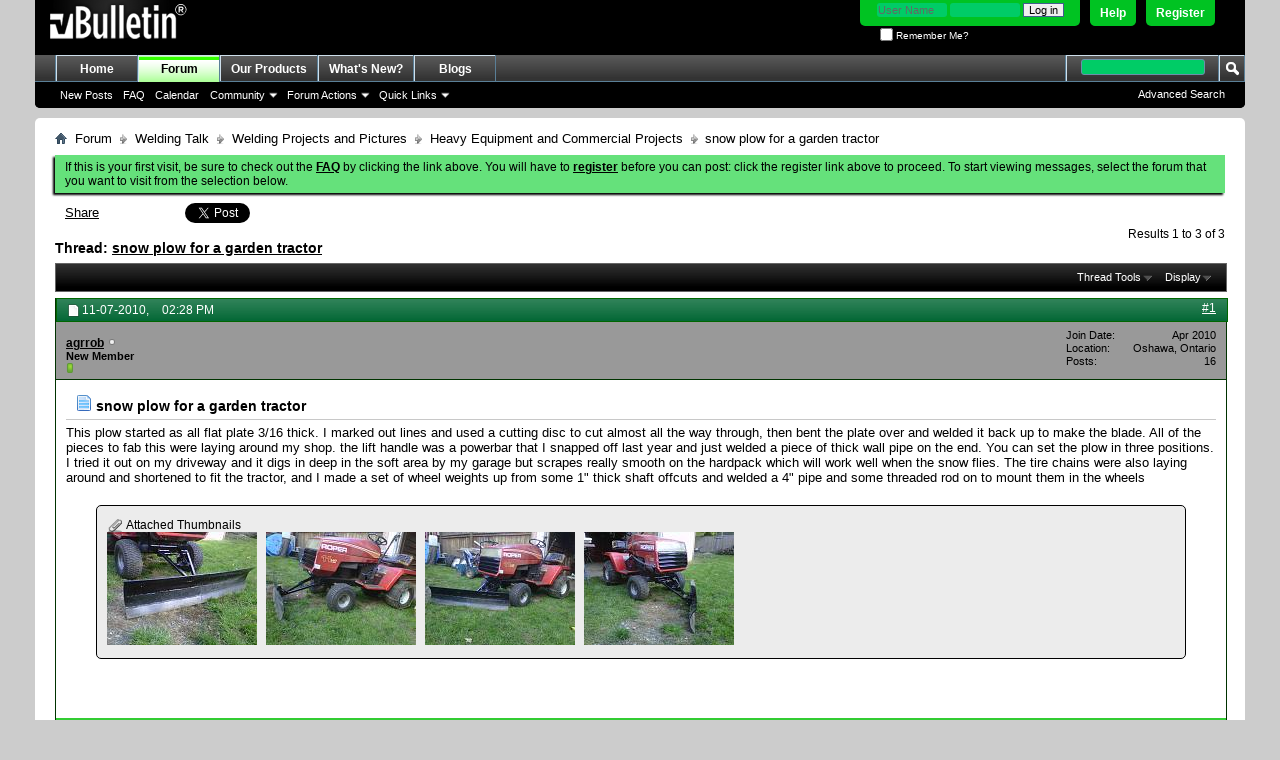

--- FILE ---
content_type: text/html; charset=ISO-8859-1
request_url: https://www.everlastgenerators.com/forums/showthread.php/760-snow-plow-for-a-garden-tractor?s=62bf19f98e9637d84e3a2dd148003301
body_size: 11333
content:
<!DOCTYPE html PUBLIC "-//W3C//DTD XHTML 1.0 Transitional//EN" "http://www.w3.org/TR/xhtml1/DTD/xhtml1-transitional.dtd">
<html xmlns="http://www.w3.org/1999/xhtml" dir="ltr" lang="en" id="vbulletin_html">
<head>
	<meta http-equiv="Content-Type" content="text/html; charset=ISO-8859-1" />
<meta id="e_vb_meta_bburl" name="vb_meta_bburl" content="https://www.everlastgenerators.com/forums" />
<base href="https://www.everlastgenerators.com/forums/" /><!--[if IE]></base><![endif]-->
<meta name="generator" content="vBulletin 4.2.5" />

	<link rel="Shortcut Icon" href="favicon.ico" type="image/x-icon" />








<script type="text/javascript">
<!--
	if (typeof YAHOO === 'undefined') // Load ALL YUI Local
	{
		document.write('<script type="text/javascript" src="clientscript/yui/yuiloader-dom-event/yuiloader-dom-event.js?v=425"><\/script>');
		document.write('<script type="text/javascript" src="clientscript/yui/connection/connection-min.js?v=425"><\/script>');
		var yuipath = 'clientscript/yui';
		var yuicombopath = '';
		var remoteyui = false;
	}
	else	// Load Rest of YUI remotely (where possible)
	{
		var yuipath = 'clientscript/yui';
		var yuicombopath = '';
		var remoteyui = true;
		if (!yuicombopath)
		{
			document.write('<script type="text/javascript" src="clientscript/yui/connection/connection-min.js?v=425"><\/script>');
		}
	}
	var SESSIONURL = "s=34f1cdf147f3fb7605d572c8e2a7938e&";
	var SECURITYTOKEN = "guest";
	var IMGDIR_MISC = "images/misc";
	var IMGDIR_BUTTON = "images/buttons";
	var vb_disable_ajax = parseInt("0", 10);
	var SIMPLEVERSION = "425";
	var BBURL = "https://www.everlastgenerators.com/forums";
	var LOGGEDIN = 0 > 0 ? true : false;
	var THIS_SCRIPT = "showthread";
	var RELPATH = "showthread.php/760-snow-plow-for-a-garden-tractor";
	var PATHS = {
		forum : "",
		cms   : "",
		blog  : ""
	};
	var AJAXBASEURL = "https://www.everlastgenerators.com/forums/";
// -->
</script>
<script type="text/javascript" src="https://www.everlastgenerators.com/forums/clientscript/vbulletin-core.js?v=425"></script>





	<link rel="stylesheet" type="text/css" href="css.php?styleid=3&amp;langid=1&amp;d=1596220612&amp;td=ltr&amp;sheet=bbcode.css,editor.css,popupmenu.css,reset-fonts.css,vbulletin.css,vbulletin-chrome.css,vbulletin-formcontrols.css," />

	<!--[if lt IE 8]>
	<link rel="stylesheet" type="text/css" href="css.php?styleid=3&amp;langid=1&amp;d=1596220612&amp;td=ltr&amp;sheet=popupmenu-ie.css,vbulletin-ie.css,vbulletin-chrome-ie.css,vbulletin-formcontrols-ie.css,editor-ie.css" />
	<![endif]-->


	<meta name="keywords" content="thick, welded, plow, laying, snow, pipe, tractor, plate, garage, scrapes, hardpack, smooth, area, driveway, threaded, digs, wheels, soft, deep, offcuts, chains, positions, shortened, wheel, mount, made, tire, work, shaft, flies, weights, disc, bent, cutting, started, garden, flat, lines, marked, 3/16, back, make, year, piece, wall, snapped, pieces, blade, shop, lift" />
	<meta name="description" content="This plow started as all flat plate 3/16 thick. I marked out lines and used a cutting disc to cut almost all the way through, then bent the plate over and welded it back up to make the blade. All of the pieces to fab this were laying around my shop. the lift handle was a powerbar that I snapped off last year and just welded a piece of thick wall pipe on the end. You can set the plow in three positions. I tried it out on my driveway and it digs in deep in the soft area by my garage but scrapes" />

	<title> snow plow for a garden tractor</title>
	<link rel="canonical" href="showthread.php/760-snow-plow-for-a-garden-tractor?s=34f1cdf147f3fb7605d572c8e2a7938e" />
	
	
	
	
	
	
	
	
	
		<script type="text/javascript" src="clientscript/vbulletin_lightbox.js?v=425"></script>
	

	
		<link rel="stylesheet" type="text/css" href="css.php?styleid=3&amp;langid=1&amp;d=1596220612&amp;td=ltr&amp;sheet=toolsmenu.css,postlist.css,showthread.css,postbit.css,options.css,attachment.css,poll.css,lightbox.css" />
	
	<!--[if lt IE 8]><link rel="stylesheet" type="text/css" href="css.php?styleid=3&amp;langid=1&amp;d=1596220612&amp;td=ltr&amp;sheet=toolsmenu-ie.css,postlist-ie.css,showthread-ie.css,postbit-ie.css,poll-ie.css" /><![endif]-->
<link rel="stylesheet" type="text/css" href="css.php?styleid=3&amp;langid=1&amp;d=1596220612&amp;td=ltr&amp;sheet=additional.css" />

</head>

<body>

<div class="above_body"> <!-- closing tag is in template navbar -->
<div id="header" class="floatcontainer doc_header">
	<div><a name="top" href="forum.php?s=34f1cdf147f3fb7605d572c8e2a7938e" class="logo-image"><img src="images/misc/vbulletin4_logo.png" alt="Welding Forums - Everlast Power Equipments Inc - Powered by vBulletin" /></a></div>
	<div id="toplinks" class="toplinks">
		
			<ul class="nouser">
			
				<li><a href="register.php?s=34f1cdf147f3fb7605d572c8e2a7938e" rel="nofollow">Register</a></li>
			
				<li><a rel="help" href="faq.php?s=34f1cdf147f3fb7605d572c8e2a7938e">Help</a></li>
				<li>
			<script type="text/javascript" src="clientscript/vbulletin_md5.js?v=425"></script>
			<form id="navbar_loginform" action="login.php?s=34f1cdf147f3fb7605d572c8e2a7938e&amp;do=login" method="post" onsubmit="md5hash(vb_login_password, vb_login_md5password, vb_login_md5password_utf, 0)">
				<fieldset id="logindetails" class="logindetails">
					<div>
						<div>
					<input type="text" class="textbox default-value" name="vb_login_username" id="navbar_username" size="10" accesskey="u" tabindex="101" value="User Name" />
					<input type="password" class="textbox" tabindex="102" name="vb_login_password" id="navbar_password" size="10" />
					<input type="text" class="textbox default-value" tabindex="102" name="vb_login_password_hint" id="navbar_password_hint" size="10" value="Password" style="display:none;" />
					<input type="submit" class="loginbutton" tabindex="104" value="Log in" title="Enter your username and password in the boxes provided to login, or click the 'register' button to create a profile for yourself." accesskey="s" />
						</div>
					</div>
				</fieldset>
				<div id="remember" class="remember">
					<label for="cb_cookieuser_navbar"><input type="checkbox" name="cookieuser" value="1" id="cb_cookieuser_navbar" class="cb_cookieuser_navbar" accesskey="c" tabindex="103" /> Remember Me?</label>
				</div>

				<input type="hidden" name="s" value="34f1cdf147f3fb7605d572c8e2a7938e" />
				<input type="hidden" name="securitytoken" value="guest" />
				<input type="hidden" name="do" value="login" />
				<input type="hidden" name="vb_login_md5password" />
				<input type="hidden" name="vb_login_md5password_utf" />
			</form>
				</li>
				
			</ul>
		
	</div>
	<div class="ad_global_header">
		 
		 
	</div>
	<hr />
</div>
<div id="navbar" class="navbar">
	<ul id="navtabs" class="navtabs floatcontainer">
		
		
	
		<li  id="tab_oty1_159">
			<a class="navtab" href="http://www.everlastgenerators.com">Home</a>
		</li>
		
		

	
		<li class="selected" id="vbtab_forum">
			<a class="navtab" href="forum.php?s=34f1cdf147f3fb7605d572c8e2a7938e">Forum</a>
		</li>
		
		
			<ul class="floatcontainer">
				
					
						
							<li id="vbflink_newposts"><a href="search.php?s=34f1cdf147f3fb7605d572c8e2a7938e&amp;do=getnew&amp;contenttype=vBForum_Post">New Posts</a></li>
						
					
				
					
						
							<li id="vbflink_faq"><a href="faq.php?s=34f1cdf147f3fb7605d572c8e2a7938e">FAQ</a></li>
						
					
				
					
						
							<li id="vbflink_calendar"><a href="calendar.php?s=34f1cdf147f3fb7605d572c8e2a7938e">Calendar</a></li>
						
					
				
					
						<li class="popupmenu" id="vbmenu_community">
							<a href="javascript://" class="popupctrl">Community</a>
							<ul class="popupbody popuphover">
								
									<li id="vbclink_members"><a href="memberlist.php?s=34f1cdf147f3fb7605d572c8e2a7938e">Member List</a></li>
								
							</ul>
						</li>
					
				
					
						<li class="popupmenu" id="vbmenu_actions">
							<a href="javascript://" class="popupctrl">Forum Actions</a>
							<ul class="popupbody popuphover">
								
									<li id="vbalink_mfr"><a href="forumdisplay.php?s=34f1cdf147f3fb7605d572c8e2a7938e&amp;do=markread&amp;markreadhash=guest">Mark Forums Read</a></li>
								
							</ul>
						</li>
					
				
					
						<li class="popupmenu" id="vbmenu_qlinks">
							<a href="javascript://" class="popupctrl">Quick Links</a>
							<ul class="popupbody popuphover">
								
									<li id="vbqlink_posts"><a href="search.php?s=34f1cdf147f3fb7605d572c8e2a7938e&amp;do=getdaily&amp;contenttype=vBForum_Post">Today's Posts</a></li>
								
									<li id="vbqlink_leaders"><a href="showgroups.php?s=34f1cdf147f3fb7605d572c8e2a7938e">View Site Leaders</a></li>
								
							</ul>
						</li>
					
				
			</ul>
		

	
		<li  id="tab_oty2_511">
			<a class="navtab" href="http://www.everlastgenerators.com/welding-equipments.php">Our Products</a>
		</li>
		
		

	
		<li  id="vbtab_whatsnew">
			<a class="navtab" href="activity.php?s=34f1cdf147f3fb7605d572c8e2a7938e">What's New?</a>
		</li>
		
		

	
		<li  id="vbtab_blog">
			<a class="navtab" href="blog.php?s=34f1cdf147f3fb7605d572c8e2a7938e">Blogs</a>
		</li>
		
		

		
	</ul>
	
		<div id="globalsearch" class="globalsearch">
			<form action="search.php?s=34f1cdf147f3fb7605d572c8e2a7938e&amp;do=process" method="post" id="navbar_search" class="navbar_search">
				
				<input type="hidden" name="securitytoken" value="guest" />
				<input type="hidden" name="do" value="process" />
				<span class="textboxcontainer"><span><input type="text" value="" name="query" class="textbox" tabindex="99"/></span></span>
				<span class="buttoncontainer"><span><input type="image" class="searchbutton" src="images/buttons/search.png" name="submit" onclick="document.getElementById('navbar_search').submit;" tabindex="100"/></span></span>
			</form>
			<ul class="navbar_advanced_search">
				<li><a href="search.php?s=34f1cdf147f3fb7605d572c8e2a7938e" accesskey="4">Advanced Search</a></li>
				
			</ul>
		</div>
	
</div>
</div><!-- closing div for above_body -->

<div class="body_wrapper">
<div id="breadcrumb" class="breadcrumb">
	<ul class="floatcontainer">
		<li class="navbithome"><a href="index.php?s=34f1cdf147f3fb7605d572c8e2a7938e" accesskey="1"><img src="images/misc/navbit-home.png" alt="Home" /></a></li>
		
	<li class="navbit"><a href="forum.php?s=34f1cdf147f3fb7605d572c8e2a7938e">Forum</a></li>

	<li class="navbit"><a href="forumdisplay.php/21-Welding-Talk?s=34f1cdf147f3fb7605d572c8e2a7938e">Welding Talk</a></li>

	<li class="navbit"><a href="forumdisplay.php/23-Welding-Projects-and-Pictures?s=34f1cdf147f3fb7605d572c8e2a7938e">Welding Projects and Pictures</a></li>

	<li class="navbit"><a href="forumdisplay.php/42-Heavy-Equipment-and-Commercial-Projects?s=34f1cdf147f3fb7605d572c8e2a7938e">Heavy Equipment and Commercial Projects</a></li>

		
	<li class="navbit lastnavbit"><span> snow plow for a garden tractor</span></li>

	</ul>
	<hr />
</div>


 


	<form action="profile.php?do=dismissnotice" method="post" id="notices" class="notices">
		<input type="hidden" name="do" value="dismissnotice" />
		<input type="hidden" name="s" value="s=34f1cdf147f3fb7605d572c8e2a7938e&amp;" />
		<input type="hidden" name="securitytoken" value="guest" />
		<input type="hidden" id="dismiss_notice_hidden" name="dismiss_noticeid" value="" />
		<input type="hidden" name="url" value="" />
		<ol>
			<li class="restore" id="navbar_notice_1">
	
	If this is your first visit, be sure to
		check out the <a href="faq.php?s=34f1cdf147f3fb7605d572c8e2a7938e" target="_blank"><b>FAQ</b></a> by clicking the
		link above. You will have to <a href="register.php?s=34f1cdf147f3fb7605d572c8e2a7938e" target="_blank"><b>register</b></a>
		before you can post: click the register link above to proceed. To start viewing messages,
		select the forum that you want to visit from the selection below.
</li>
		</ol>
	</form>





	<div id="above_postlist" class="above_postlist">
		

<table width="230px"><tr><td width="10px"></td><td width="120px">

<a name="fb_share" type="button_count" href="http://www.facebook.com/sharer.php">Share</a>

</td><td width="100px">
<a href="https://twitter.com/share" class="twitter-share-button" data-url="http://twitter.com/welderinfo" data-count="horizontal" data-via="welderinfo">Tweet</a><script type="text/javascript" src="//platform.twitter.com/widgets.js"></script>
</td></tr></table>

		<div id="pagination_top" class="pagination_top">
		
			<div id="postpagestats_above" class="postpagestats">
				Results 1 to 3 of 3
			</div>
		</div>
	</div>
	<div id="pagetitle" class="pagetitle">
		<h1>
			Thread: <span class="threadtitle"><a href="showthread.php/760-snow-plow-for-a-garden-tractor?s=34f1cdf147f3fb7605d572c8e2a7938e" title="Reload this Page">snow plow for a garden tractor</a></span>
		</h1>
		
			
<span id="fb-root"></span>
<script type="text/javascript" src="//connect.facebook.net/en_US/sdk.js#appId=242834009141484&amp;xfbml=1"></script>

<fb:like href="https://www.everlastgenerators.com/forums/showthread.php/760-snow-plow-for-a-garden-tractor" font="tahoma" layout="standard" show_faces="false" width="300" action="like" colorscheme="light" data-share="true"></fb:like>
		
	</div>
	<div id="thread_controls" class="thread_controls toolsmenu">
		<div>
		<ul id="postlist_popups" class="postlist_popups popupgroup">
			
			
			<li class="popupmenu" id="threadtools">
				<h6><a class="popupctrl" href="javascript://">Thread Tools</a></h6>
				<ul class="popupbody popuphover">
					<li><a href="printthread.php?s=34f1cdf147f3fb7605d572c8e2a7938e&amp;t=760&amp;pp=20&amp;page=1" accesskey="3" rel="nofollow">Show Printable Version</a></li>
					
					<li>
						
					</li>
					
				</ul>
			</li>

			

			

			

			
				<li class="popupmenu" id="displaymodes">
					<h6><a class="popupctrl" href="javascript://">Display</a></h6>
					<ul class="popupbody popuphover">
						<li><label>Linear Mode</label></li>
						<li><a href="showthread.php/760-snow-plow-for-a-garden-tractor?s=34f1cdf147f3fb7605d572c8e2a7938e&amp;mode=hybrid"> Switch to Hybrid Mode</a></li>
						<li><a href="showthread.php/760-snow-plow-for-a-garden-tractor?s=34f1cdf147f3fb7605d572c8e2a7938e&amp;p=4279&amp;mode=threaded#post4279"> Switch to Threaded Mode</a></li>
					</ul>
				</li>
			

			
			</ul>
		</div>
	</div>

<div id="postlist" class="postlist restrain">
	

	
		<ol id="posts" class="posts" start="1">
			
<li class="postbit postbitim postcontainer old" id="post_4279">
	<div class="postdetails_noavatar">
		<div class="posthead">
                        
                                <span class="postdate old">
                                        
                                                <span class="date">11-07-2010,&nbsp;<span class="time">02:28 PM</span></span>
                                        
                                </span>
                                <span class="nodecontrols">
                                        
                                                <a name="post4279" href="showthread.php/760-snow-plow-for-a-garden-tractor?s=34f1cdf147f3fb7605d572c8e2a7938e&amp;p=4279#post4279" class="postcounter">#1</a><a id="postcount4279" name="1"></a>
                                        
                                        
                                        
                                </span>
                        
		</div>

		<div class="userinfo_noavatar">
			<div class="contact">
				
				<div class="username_container">
					
						<div class="popupmenu memberaction">
	<a class="username offline popupctrl" href="member.php/3564-agrrob?s=34f1cdf147f3fb7605d572c8e2a7938e" title="agrrob is offline"><strong>agrrob</strong></a>
	<ul class="popupbody popuphover memberaction_body">
		<li class="left">
			<a href="member.php/3564-agrrob?s=34f1cdf147f3fb7605d572c8e2a7938e" class="siteicon_profile">
				View Profile
			</a>
		</li>
		
		<li class="right">
			<a href="search.php?s=34f1cdf147f3fb7605d572c8e2a7938e&amp;do=finduser&amp;userid=3564&amp;contenttype=vBForum_Post&amp;showposts=1" class="siteicon_forum" rel="nofollow">
				View Forum Posts
			</a>
		</li>
		
		
		<li class="left">
			<a href="private.php?s=34f1cdf147f3fb7605d572c8e2a7938e&amp;do=newpm&amp;u=3564" class="siteicon_message" rel="nofollow">
				Private Message
			</a>
		</li>
		
		
		
		<li class="right">
			<a href="blog.php?s=34f1cdf147f3fb7605d572c8e2a7938e&amp;u=3564" class="siteicon_blog" rel="nofollow">
				View Blog Entries
			</a>
		</li>
		
		
		
		
		
		<li class="right">
			<a href="https://www.everlastgenerators.com/forums/list.php/author/3564-agrrob?s=34f1cdf147f3fb7605d572c8e2a7938e" class="siteicon_article" rel="nofollow">
				View Articles
			</a>
		</li>
		

		

		
		
	</ul>
</div>
						<img class="inlineimg onlinestatus" src="images/statusicon/user-offline.png" alt="agrrob is offline" border="0" />

					
					<span class="usertitle">
						New Member
					</span>
					

                                        
					
						<span class="postbit_reputation" id="repdisplay_4279_3564" title="agrrob Member">
							
								<img class="repimg" src="images/reputation/reputation_pos.png" alt="" />
							
						</span>
					
					
						<div class="imlinks">
							    
						</div>
					
				</div>
			</div>
			
				<div class="userinfo_extra">
					<dl class="userstats">
						<dt>Join Date</dt> <dd>Apr 2010</dd>
						<dt>Location</dt> <dd>Oshawa, Ontario</dd>
						
						<dt>Posts</dt> <dd>16</dd>	
						
					</dl>
					
					
				</div>
			
		</div>
	</div>

	<div class="postbody">
		
		<div class="postrow">
		
		<h2 class="posttitle icon">
			<img src="images/icons/icon1.png" alt="Default" /> snow plow for a garden tractor
		</h2>
		
				
					
					
				
				
		<div class="content">
			<div id="post_message_4279">
				<blockquote class="postcontent restore">
					This plow started as all flat plate 3/16 thick. I marked out lines and used a cutting disc to cut almost all the way through, then bent the plate over and welded it back up to make the blade. All of the pieces to fab this were laying around my shop. the lift handle was a powerbar that I snapped off last year and just welded a piece of thick wall pipe on the end. You can set the plow in three positions. I tried it out on my driveway and it digs in deep in the soft area by my garage but scrapes really smooth on the hardpack which will work well when the snow flies. The tire chains were also laying around and shortened to fit the tractor, and I made a set of wheel weights up from some 1&quot; thick shaft offcuts and welded a 4&quot; pipe and some threaded rod on to mount them in the wheels
				</blockquote>
			</div>

			
			<div class="attachments">

			
				<fieldset class="postcontent">
					<legend><img src="images/misc/paperclip.png" class="inlineimg" alt="Attached Thumbnails" /> Attached Thumbnails</legend>
					
<a href="attachment.php?s=34f1cdf147f3fb7605d572c8e2a7938e&amp;attachmentid=593&amp;d=1289139805" 
rel="Lightbox_4279" id="attachment593"
><img class="thumbnail" src="attachment.php?s=34f1cdf147f3fb7605d572c8e2a7938e&amp;attachmentid=593&amp;stc=1&amp;thumb=1&amp;d=1547305606" 
alt="Click image for larger version.&nbsp;

Name:	IMG00034-20101011-1656.jpg&nbsp;
Views:	668&nbsp;
Size:	138.1 KB&nbsp;
ID:	593"/></a>
&nbsp;

<a href="attachment.php?s=34f1cdf147f3fb7605d572c8e2a7938e&amp;attachmentid=594&amp;d=1289139805" 
rel="Lightbox_4279" id="attachment594"
><img class="thumbnail" src="attachment.php?s=34f1cdf147f3fb7605d572c8e2a7938e&amp;attachmentid=594&amp;stc=1&amp;thumb=1&amp;d=1547305606" 
alt="Click image for larger version.&nbsp;

Name:	IMG00035-20101011-1656.jpg&nbsp;
Views:	825&nbsp;
Size:	121.5 KB&nbsp;
ID:	594"/></a>
&nbsp;

<a href="attachment.php?s=34f1cdf147f3fb7605d572c8e2a7938e&amp;attachmentid=595&amp;d=1289139805" 
rel="Lightbox_4279" id="attachment595"
><img class="thumbnail" src="attachment.php?s=34f1cdf147f3fb7605d572c8e2a7938e&amp;attachmentid=595&amp;stc=1&amp;thumb=1&amp;d=1547305606" 
alt="Click image for larger version.&nbsp;

Name:	IMG00036-20101011-1657.jpg&nbsp;
Views:	644&nbsp;
Size:	123.3 KB&nbsp;
ID:	595"/></a>
&nbsp;

<a href="attachment.php?s=34f1cdf147f3fb7605d572c8e2a7938e&amp;attachmentid=596&amp;d=1289139805" 
rel="Lightbox_4279" id="attachment596"
><img class="thumbnail" src="attachment.php?s=34f1cdf147f3fb7605d572c8e2a7938e&amp;attachmentid=596&amp;stc=1&amp;thumb=1&amp;d=1547305606" 
alt="Click image for larger version.&nbsp;

Name:	IMG00037-20101011-1658.jpg&nbsp;
Views:	657&nbsp;
Size:	128.8 KB&nbsp;
ID:	596"/></a>
&nbsp;

				</fieldset>
			

			

			

			

			

			</div>
			<!-- / attachments -->
			


		</div>
			
				
			
				
			
			
			
		</div>
	</div>
	<div class="postfoot">
		<div class="textcontrols floatcontainer">
			<span class="postcontrols">
				<img style="display:none" id="progress_4279" src="images/misc/progress.gif" alt="" />
				
				
				
					<a id="qrwq_4279" class="newreply" href="newreply.php?s=34f1cdf147f3fb7605d572c8e2a7938e&amp;do=newreply&amp;p=4279" rel="nofollow" title="Reply With Quote"><img id="quoteimg_4279" src="clear.gif" alt="Reply With Quote" />  Reply With Quote</a> 
				
				
				
			</span>
			<span class="postlinking">
				
					
				
				

				 
				

					

					
					 

					
					
					
					
					
			</span>
		</div>
	</div>
	<hr />
</li>

<li class="postbit postbitim postcontainer old" id="post_4280">
	<div class="postdetails_noavatar">
		<div class="posthead">
                        
                                <span class="postdate old">
                                        
                                                <span class="date">11-07-2010,&nbsp;<span class="time">03:27 PM</span></span>
                                        
                                </span>
                                <span class="nodecontrols">
                                        
                                                <a name="post4280" href="showthread.php/760-snow-plow-for-a-garden-tractor?s=34f1cdf147f3fb7605d572c8e2a7938e&amp;p=4280#post4280" class="postcounter">#2</a><a id="postcount4280" name="2"></a>
                                        
                                        
                                        
                                </span>
                        
		</div>

		<div class="userinfo_noavatar">
			<div class="contact">
				
				<div class="username_container">
					
						<div class="popupmenu memberaction">
	<a class="username offline popupctrl" href="member.php/3338-geezer?s=34f1cdf147f3fb7605d572c8e2a7938e" title="geezer is offline"><strong>geezer</strong></a>
	<ul class="popupbody popuphover memberaction_body">
		<li class="left">
			<a href="member.php/3338-geezer?s=34f1cdf147f3fb7605d572c8e2a7938e" class="siteicon_profile">
				View Profile
			</a>
		</li>
		
		<li class="right">
			<a href="search.php?s=34f1cdf147f3fb7605d572c8e2a7938e&amp;do=finduser&amp;userid=3338&amp;contenttype=vBForum_Post&amp;showposts=1" class="siteicon_forum" rel="nofollow">
				View Forum Posts
			</a>
		</li>
		
		
		<li class="left">
			<a href="private.php?s=34f1cdf147f3fb7605d572c8e2a7938e&amp;do=newpm&amp;u=3338" class="siteicon_message" rel="nofollow">
				Private Message
			</a>
		</li>
		
		
		
		<li class="right">
			<a href="blog.php?s=34f1cdf147f3fb7605d572c8e2a7938e&amp;u=3338" class="siteicon_blog" rel="nofollow">
				View Blog Entries
			</a>
		</li>
		
		
		
		
		
		<li class="right">
			<a href="https://www.everlastgenerators.com/forums/list.php/author/3338-geezer?s=34f1cdf147f3fb7605d572c8e2a7938e" class="siteicon_article" rel="nofollow">
				View Articles
			</a>
		</li>
		

		

		
		
	</ul>
</div>
						<img class="inlineimg onlinestatus" src="images/statusicon/user-offline.png" alt="geezer is offline" border="0" />

					
					<span class="usertitle">
						Senior Member
					</span>
					

                                        
					
						<span class="postbit_reputation" id="repdisplay_4280_3338" title="geezer Member">
							
								<img class="repimg" src="images/reputation/reputation_pos.png" alt="" />
							
						</span>
					
					
						<div class="imlinks">
							    
						</div>
					
				</div>
			</div>
			
				<div class="userinfo_extra">
					<dl class="userstats">
						<dt>Join Date</dt> <dd>Dec 2009</dd>
						
						
						<dt>Posts</dt> <dd>816</dd>	
						
					</dl>
					
					
				</div>
			
		</div>
	</div>

	<div class="postbody">
		
		<div class="postrow">
		
		<h2 class="posttitle icon">
			<img src="images/icons/icon1.png" alt="Default" /> 
		</h2>
		
				
				
		<div class="content">
			<div id="post_message_4280">
				<blockquote class="postcontent restore">
					Adding a couple of adjustable skid shoes to each end of the plow blade will prevent those nasty dig in's, you are just in time snow will be here sooner than we want it.
				</blockquote>
			</div>

			


		</div>
			
				
			
			
			
		</div>
	</div>
	<div class="postfoot">
		<div class="textcontrols floatcontainer">
			<span class="postcontrols">
				<img style="display:none" id="progress_4280" src="images/misc/progress.gif" alt="" />
				
				
				
					<a id="qrwq_4280" class="newreply" href="newreply.php?s=34f1cdf147f3fb7605d572c8e2a7938e&amp;do=newreply&amp;p=4280" rel="nofollow" title="Reply With Quote"><img id="quoteimg_4280" src="clear.gif" alt="Reply With Quote" />  Reply With Quote</a> 
				
				
				
			</span>
			<span class="postlinking">
				
					
				
				

				 
				

					

					
					 

					
					
					
					
					
			</span>
		</div>
	</div>
	<hr />
</li>

<li class="postbit postbitim postcontainer old" id="post_5542">
	<div class="postdetails_noavatar">
		<div class="posthead">
                        
                                <span class="postdate old">
                                        
                                                <span class="date">01-22-2011,&nbsp;<span class="time">11:27 PM</span></span>
                                        
                                </span>
                                <span class="nodecontrols">
                                        
                                                <a name="post5542" href="showthread.php/760-snow-plow-for-a-garden-tractor?s=34f1cdf147f3fb7605d572c8e2a7938e&amp;p=5542#post5542" class="postcounter">#3</a><a id="postcount5542" name="3"></a>
                                        
                                        
                                        
                                </span>
                        
		</div>

		<div class="userinfo_noavatar">
			<div class="contact">
				
				<div class="username_container">
					
						<div class="popupmenu memberaction">
	<a class="username offline popupctrl" href="member.php/3833-dave-s?s=34f1cdf147f3fb7605d572c8e2a7938e" title="dave s is offline"><strong>dave s</strong></a>
	<ul class="popupbody popuphover memberaction_body">
		<li class="left">
			<a href="member.php/3833-dave-s?s=34f1cdf147f3fb7605d572c8e2a7938e" class="siteicon_profile">
				View Profile
			</a>
		</li>
		
		<li class="right">
			<a href="search.php?s=34f1cdf147f3fb7605d572c8e2a7938e&amp;do=finduser&amp;userid=3833&amp;contenttype=vBForum_Post&amp;showposts=1" class="siteicon_forum" rel="nofollow">
				View Forum Posts
			</a>
		</li>
		
		
		<li class="left">
			<a href="private.php?s=34f1cdf147f3fb7605d572c8e2a7938e&amp;do=newpm&amp;u=3833" class="siteicon_message" rel="nofollow">
				Private Message
			</a>
		</li>
		
		
		
		<li class="right">
			<a href="blog.php?s=34f1cdf147f3fb7605d572c8e2a7938e&amp;u=3833" class="siteicon_blog" rel="nofollow">
				View Blog Entries
			</a>
		</li>
		
		
		
		
		
		<li class="right">
			<a href="https://www.everlastgenerators.com/forums/list.php/author/3833-dave-s?s=34f1cdf147f3fb7605d572c8e2a7938e" class="siteicon_article" rel="nofollow">
				View Articles
			</a>
		</li>
		

		

		
		
	</ul>
</div>
						<img class="inlineimg onlinestatus" src="images/statusicon/user-offline.png" alt="dave s is offline" border="0" />

					
					<span class="usertitle">
						New Member
					</span>
					

                                        
					
						<span class="postbit_reputation" id="repdisplay_5542_3833" title="dave s Member">
							
								<img class="repimg" src="images/reputation/reputation_pos.png" alt="" />
							
						</span>
					
					
						<div class="imlinks">
							    
						</div>
					
				</div>
			</div>
			
				<div class="userinfo_extra">
					<dl class="userstats">
						<dt>Join Date</dt> <dd>Nov 2010</dd>
						<dt>Location</dt> <dd>Minnesota</dd>
						
						<dt>Posts</dt> <dd>6</dd>	
						
					</dl>
					
					
				</div>
			
		</div>
	</div>

	<div class="postbody">
		
		<div class="postrow">
		
		<h2 class="posttitle icon">
			<img src="images/icons/icon10.png" alt="Talking" /> snowplow
		</h2>
		
				
				
					
				
		<div class="content">
			<div id="post_message_5542">
				<blockquote class="postcontent restore">
					I'm not sure that lift chain will be heavy enough <img src="images/smilies/smile1.png" border="0" alt="" title="Smile" class="inlineimg" />  Skid plates would be a great addition and maybe a hinged bar on the back of the blade for back dragging snow from in front of the garage doors would save some shoveling.  Nice job! Looks great!
				</blockquote>
			</div>

			


		</div>
			
				
			
			
			
		</div>
	</div>
	<div class="postfoot">
		<div class="textcontrols floatcontainer">
			<span class="postcontrols">
				<img style="display:none" id="progress_5542" src="images/misc/progress.gif" alt="" />
				
				
				
					<a id="qrwq_5542" class="newreply" href="newreply.php?s=34f1cdf147f3fb7605d572c8e2a7938e&amp;do=newreply&amp;p=5542" rel="nofollow" title="Reply With Quote"><img id="quoteimg_5542" src="clear.gif" alt="Reply With Quote" />  Reply With Quote</a> 
				
				
				
			</span>
			<span class="postlinking">
				
					
				
				

				 
				

					

					
					 

					
					
					
					
					
			</span>
		</div>
	</div>
	<hr />
</li>

		</ol>
		<div class="separator"></div>
		<div class="postlistfoot">
			
		</div>

	

</div>

<div id="below_postlist" class="noinlinemod below_postlist">
	
	<div id="pagination_bottom" class="pagination_bottom">
	
		<div class="clear"></div>
<div class="navpopupmenu popupmenu nohovermenu" id="showthread_navpopup">
	
		<span class="shade">Quick Navigation</span>
		<a href="showthread.php/760-snow-plow-for-a-garden-tractor?s=34f1cdf147f3fb7605d572c8e2a7938e" class="popupctrl"><span class="ctrlcontainer">Heavy Equipment and Commercial Projects</span></a>
		<a href="showthread.php/760-snow-plow-for-a-garden-tractor#top" class="textcontrol" onclick="document.location.hash='top';return false;">Top</a>
	
	<ul class="navpopupbody popupbody popuphover">
		
		<li class="optionlabel">Site Areas</li>
		<li><a href="usercp.php?s=34f1cdf147f3fb7605d572c8e2a7938e">Settings</a></li>
		<li><a href="private.php?s=34f1cdf147f3fb7605d572c8e2a7938e">Private Messages</a></li>
		<li><a href="subscription.php?s=34f1cdf147f3fb7605d572c8e2a7938e">Subscriptions</a></li>
		<li><a href="online.php?s=34f1cdf147f3fb7605d572c8e2a7938e">Who's Online</a></li>
		<li><a href="search.php?s=34f1cdf147f3fb7605d572c8e2a7938e">Search Forums</a></li>
		<li><a href="forum.php?s=34f1cdf147f3fb7605d572c8e2a7938e">Forums Home</a></li>
		
			<li class="optionlabel">Forums</li>
			
		
			
				<li><a href="forumdisplay.php/3-Everlast-Community?s=34f1cdf147f3fb7605d572c8e2a7938e">Everlast Community</a>
					<ol class="d1">
						
		
			
				<li><a href="forumdisplay.php/8-Everlast-Announcements-Contests-and-Promotions?s=34f1cdf147f3fb7605d572c8e2a7938e">Everlast Announcements, Contests and Promotions</a></li>
			
		
			
				<li><a href="forumdisplay.php/9-Forum-related-Questions?s=34f1cdf147f3fb7605d572c8e2a7938e">Forum related Questions</a></li>
			
		
			
				<li><a href="forumdisplay.php/10-Introduce-Yourself?s=34f1cdf147f3fb7605d572c8e2a7938e">Introduce Yourself</a></li>
			
		
			
				<li><a href="forumdisplay.php/11-Customer-Testimonials?s=34f1cdf147f3fb7605d572c8e2a7938e">Customer Testimonials</a></li>
			
		
			
				<li><a href="forumdisplay.php/44-Pre-sales-Sales-and-Shipping-questions?s=34f1cdf147f3fb7605d572c8e2a7938e">Pre-sales, Sales and Shipping questions</a></li>
			
		
			
					</ol>
				</li>
			
		
			
				<li><a href="forumdisplay.php/5-Everlast-Plasma-Cutters?s=34f1cdf147f3fb7605d572c8e2a7938e">Everlast Plasma Cutters</a>
					<ol class="d1">
						
		
			
				<li><a href="forumdisplay.php/13-Everlast-Plasma-Cutters-(PAC)?s=34f1cdf147f3fb7605d572c8e2a7938e">Everlast Plasma Cutters (PAC)</a></li>
			
		
			
					</ol>
				</li>
			
		
			
				<li><a href="forumdisplay.php/6-Everlast-Welders?s=34f1cdf147f3fb7605d572c8e2a7938e">Everlast Welders</a>
					<ol class="d1">
						
		
			
				<li><a href="forumdisplay.php/31-TIG-Welding-(GTAW-GTAW-P)?s=34f1cdf147f3fb7605d572c8e2a7938e">TIG Welding (GTAW/GTAW-P)</a></li>
			
		
			
				<li><a href="forumdisplay.php/30-Stick-Welding-(SMAW)?s=34f1cdf147f3fb7605d572c8e2a7938e">Stick Welding (SMAW)</a></li>
			
		
			
				<li><a href="forumdisplay.php/32-MIG-Welding-(GMAW-GMAW-P-FCAW)?s=34f1cdf147f3fb7605d572c8e2a7938e">MIG Welding (GMAW/GMAW-P/FCAW)</a></li>
			
		
			
				<li><a href="forumdisplay.php/18-Multi-Process-Units-(TIG-Stick-Plasma-MIG-TIG-Stick-Combo-units)?s=34f1cdf147f3fb7605d572c8e2a7938e">Multi-Process Units (TIG,Stick,Plasma/MIG,TIG,Stick Combo units)</a></li>
			
		
			
				<li><a href="forumdisplay.php/33-Technical-Bulletins-and-Tips?s=34f1cdf147f3fb7605d572c8e2a7938e">Technical Bulletins and Tips</a></li>
			
		
			
					</ol>
				</li>
			
		
			
				<li><a href="forumdisplay.php/21-Welding-Talk?s=34f1cdf147f3fb7605d572c8e2a7938e">Welding Talk</a>
					<ol class="d1">
						
		
			
				<li><a href="forumdisplay.php/12-General-Welder-Questions?s=34f1cdf147f3fb7605d572c8e2a7938e">General Welder Questions</a></li>
			
		
			
				<li><a href="forumdisplay.php/24-General-Welding-Questions?s=34f1cdf147f3fb7605d572c8e2a7938e">General Welding Questions</a></li>
			
		
			
				<li><a href="forumdisplay.php/23-Welding-Projects-and-Pictures?s=34f1cdf147f3fb7605d572c8e2a7938e">Welding Projects and Pictures</a>
					<ol class="d2">
						
		
			
				<li><a href="forumdisplay.php/37-Metal-Art?s=34f1cdf147f3fb7605d572c8e2a7938e">Metal Art</a></li>
			
		
			
				<li><a href="forumdisplay.php/38-Hobyist-Projects?s=34f1cdf147f3fb7605d572c8e2a7938e">Hobyist Projects</a></li>
			
		
			
				<li><a href="forumdisplay.php/39-Welding-Repairs?s=34f1cdf147f3fb7605d572c8e2a7938e">Welding Repairs</a></li>
			
		
			
				<li><a href="forumdisplay.php/40-On-Road-Fabrication?s=34f1cdf147f3fb7605d572c8e2a7938e">On Road Fabrication</a></li>
			
		
			
				<li><a href="forumdisplay.php/41-Off-Road-Fabrication?s=34f1cdf147f3fb7605d572c8e2a7938e">Off Road Fabrication</a></li>
			
		
			
				<li><a href="forumdisplay.php/43-Other-Custom-Fabrications?s=34f1cdf147f3fb7605d572c8e2a7938e">Other Custom Fabrications</a></li>
			
		
			
				<li><a href="forumdisplay.php/42-Heavy-Equipment-and-Commercial-Projects?s=34f1cdf147f3fb7605d572c8e2a7938e">Heavy Equipment and Commercial Projects</a></li>
			
		
			
					</ol>
				</li>
			
		
			
				<li><a href="forumdisplay.php/25-Automated-welding-system-(CNC)-Submerged-ARC-etc?s=34f1cdf147f3fb7605d572c8e2a7938e">Automated welding system (CNC), Submerged ARC, etc.</a></li>
			
		
			
				<li><a href="forumdisplay.php/26-Welding-articles-from-Professionals-(knowledge-database)?s=34f1cdf147f3fb7605d572c8e2a7938e">Welding articles from Professionals (knowledge database)</a></li>
			
		
			
					</ol>
				</li>
			
		
			
				<li><a href="forumdisplay.php/22-Off-Topic?s=34f1cdf147f3fb7605d572c8e2a7938e">Off Topic</a>
					<ol class="d1">
						
		
			
				<li><a href="forumdisplay.php/27-General-Chat-Lounge?s=34f1cdf147f3fb7605d572c8e2a7938e">General Chat Lounge</a></li>
			
		
			
				<li><a href="forumdisplay.php/28-Personal-Projects-(no-welder-required)?s=34f1cdf147f3fb7605d572c8e2a7938e">Personal Projects (no welder required)</a></li>
			
		
			
				<li><a href="forumdisplay.php/45-Truck-Car-and-Bike-builds?s=34f1cdf147f3fb7605d572c8e2a7938e">Truck, Car and Bike builds</a></li>
			
		
			
				<li><a href="forumdisplay.php/46-Tips-amp-Tricks-Custom-Tools-Safety-Ideas-and-Reviews?s=34f1cdf147f3fb7605d572c8e2a7938e">Tips &amp; Tricks, Custom Tools, Safety, Ideas and Reviews.</a></li>
			
		
			
				<li><a href="forumdisplay.php/36-Buy-Sale-or-Trade?s=34f1cdf147f3fb7605d572c8e2a7938e">Buy, Sale or Trade</a></li>
			
		
			
					</ol>
				</li>
			
		
		
	</ul>
</div>
<div class="clear"></div>
	</div>
</div>








	<!-- next / previous links -->
	<div class="navlinks">
		
			<strong>&laquo;</strong>
			<a href="showthread.php/760-snow-plow-for-a-garden-tractor?s=34f1cdf147f3fb7605d572c8e2a7938e&amp;goto=nextoldest" rel="nofollow">Previous Thread</a>
			|
			<a href="showthread.php/760-snow-plow-for-a-garden-tractor?s=34f1cdf147f3fb7605d572c8e2a7938e&amp;goto=nextnewest" rel="nofollow">Next Thread</a>
			<strong>&raquo;</strong>
		
	</div>
	<!-- / next / previous links -->

<div id="thread_info" class="thread_info block">
	
	
	<div id="similar_threads">
		<h4 class="threadinfohead blockhead">Similar Threads</h4>
		<div id="similar_threads_list" class="thread_info_block blockbody formcontrols">
			<ol class="similar_threads">
			<li class="floatcontainer">
  <div class="titleblock">
    <h6><a href="showthread.php/4915-New-250-EX-Neither-Rain-nor-Snow-nor-Dark-of-Night-But-UPS-Oh-yes!!?s=34f1cdf147f3fb7605d572c8e2a7938e" title="My 250 EX finally showed up. Big Brown dropped off a big brown box at my house.......as soon as they could get through the ice and snow that brought...">New 250 EX--Neither Rain nor Snow nor Dark of Night......But UPS--Oh yes!!</a></h6>
    <div class="starter_forum">
       By A-T-O-M in forum Pre-sales, Sales and Shipping questions
    </div>
  </div>
  <div class="dateblock">
    <span class="shade">Replies:</span> 12
      <div class="starter_forum">
        <span class="shade">Last Post:</span> 02-23-2014, <span class="time">12:49 AM</span>
      </div>
  </div>
</li><li class="floatcontainer">
  <div class="titleblock">
    <h6><a href="showthread.php/4755-Meyer-Snow-Plow-Ford-Expedition-Mount-Install?s=34f1cdf147f3fb7605d572c8e2a7938e" title="Here is what I thought was going to be a quick project for a customer than turned out to be a royal nightmare lol. This customer had me remove this...">Meyer Snow Plow - Ford Expedition - Mount - Install</a></h6>
    <div class="starter_forum">
       By Rafael in forum Truck, Car and Bike builds
    </div>
  </div>
  <div class="dateblock">
    <span class="shade">Replies:</span> 3
      <div class="starter_forum">
        <span class="shade">Last Post:</span> 11-28-2013, <span class="time">05:06 PM</span>
      </div>
  </div>
</li><li class="floatcontainer">
  <div class="titleblock">
    <h6><a href="showthread.php/1433-Front-dethatcher-for-garden-tractor-build?s=34f1cdf147f3fb7605d572c8e2a7938e" title="I had a plan to build a front mounted dethatcher for the tractor and this is how it ended up. I had already added tabs to the front grill guard to...">Front dethatcher for garden tractor build</a></h6>
    <div class="starter_forum">
       By Scooter in forum Other Custom Fabrications
    </div>
  </div>
  <div class="dateblock">
    <span class="shade">Replies:</span> 3
      <div class="starter_forum">
        <span class="shade">Last Post:</span> 05-16-2011, <span class="time">02:03 PM</span>
      </div>
  </div>
</li><li class="floatcontainer">
  <div class="titleblock">
    <h6><a href="showthread.php/513-Howdy-from-Garden-Bay-BC-Canada?s=34f1cdf147f3fb7605d572c8e2a7938e" title="Howdy from Garden Bay BC Canada. Getting close to ordering a PM 205. I have been renting oce/ace tanks for a few years now for some hobby stuff in my...">Howdy from Garden Bay BC Canada</a></h6>
    <div class="starter_forum">
       By www in forum Introduce Yourself
    </div>
  </div>
  <div class="dateblock">
    <span class="shade">Replies:</span> 1
      <div class="starter_forum">
        <span class="shade">Last Post:</span> 04-23-2010, <span class="time">04:36 PM</span>
      </div>
  </div>
</li>
			</ol>
		</div>
	</div>


	
	
	
	
	<div class="options_block_container">
		
		<div class="options_block">
			<h4 class="collapse blockhead options_correct">
				<a class="collapse" id="collapse_posting_rules" href="showthread.php/760-snow-plow-for-a-garden-tractor#top"><img src="images/buttons/collapse_40b.png" alt="" /></a>
				Posting Permissions
			</h4>
			<div id="posting_rules" class="thread_info_block blockbody formcontrols floatcontainer options_correct">
				
<div id="forumrules" class="info_subblock">

	<ul class="youcandoblock">
		<li>You <strong>may not</strong> post new threads</li>
		<li>You <strong>may not</strong> post replies</li>
		<li>You <strong>may not</strong> post attachments</li>
		<li>You <strong>may not</strong> edit your posts</li>
		<li>&nbsp;</li>
	</ul>
	<div class="bbcodeblock">
		<ul>
			<li><a href="misc.php?s=34f1cdf147f3fb7605d572c8e2a7938e&amp;do=bbcode" target="_blank">BB code</a> is <strong>On</strong></li>
			<li><a href="misc.php?s=34f1cdf147f3fb7605d572c8e2a7938e&amp;do=showsmilies" target="_blank">Smilies</a> are <strong>On</strong></li>
			<li><a href="misc.php?s=34f1cdf147f3fb7605d572c8e2a7938e&amp;do=bbcode#imgcode" target="_blank">[IMG]</a> code is <strong>On</strong></li>
			<li><a href="misc.php?s=34f1cdf147f3fb7605d572c8e2a7938e&amp;do=bbcode#videocode" target="_blank">[VIDEO]</a> code is <strong>On</strong></li>
			<li>HTML code is <strong>Off</strong></li>
		</ul>
	</div>
	<p class="rules_link"><a href="misc.php?s=34f1cdf147f3fb7605d572c8e2a7938e&amp;do=showrules" target="_blank">Forum Rules</a></p>

</div>

			</div>
		</div>
	</div>
</div>





<!-- lightbox scripts -->
	<script type="text/javascript">
	<!--
	vBulletin.register_control("vB_Lightbox_Container", "posts", 1);
	//-->
	</script>
<!-- / lightbox scripts -->




<div style="clear: left">
  
   
</div>

<div id="footer" class="floatcontainer footer">

	<form action="forum.php" method="get" id="footer_select" class="footer_select">

			
		
			<select name="styleid" onchange="switch_id(this, 'style')">
				<optgroup label="Quick Style Chooser">
					
				</optgroup>
			</select>	
		
		
		
	</form>

	<ul id="footer_links" class="footer_links">
		<li><a href="sendmessage.php?s=34f1cdf147f3fb7605d572c8e2a7938e" rel="nofollow" accesskey="9">Contact Us</a></li>
		<li><a href="http://www.everlastgenerators.com">Everlast Tig Welders, Welders, Plasma Cutter, MIG Arc, Diesel Generators</a></li>
		
		
		<li><a href="archive/index.php?s=34f1cdf147f3fb7605d572c8e2a7938e">Archive</a></li>
		
		
		
		<li><a href="showthread.php/760-snow-plow-for-a-garden-tractor#top" onclick="document.location.hash='top'; return false;">Top</a></li>
	</ul>
	
	
	
	
	<script type="text/javascript">
	<!--
		// Main vBulletin Javascript Initialization
		vBulletin_init();
	//-->
	</script>
        
</div>
</div> <!-- closing div for body_wrapper -->

<div class="below_body">
<div id="footer_time" class="shade footer_time">All times are GMT. The time now is <span class="time">12:30 AM</span>.</div>

<div id="footer_copyright" class="shade footer_copyright">
	<!-- Do not remove this copyright notice -->
	
	<!-- Do not remove this copyright notice -->	
</div>
<div id="footer_morecopyright" class="shade footer_morecopyright">
	<!-- Do not remove cronimage or your scheduled tasks will cease to function -->
	<img src="https://www.everlastgenerators.com/forums/cron.php?s=34f1cdf147f3fb7605d572c8e2a7938e&amp;rand=1768782610" alt="" width="1" height="1" border="0" />
	<!-- Do not remove cronimage or your scheduled tasks will cease to function -->
	Copyright (c) 2009-2021 - Everlast Power Equipment
</div>
 

</div>


</body>
</html>